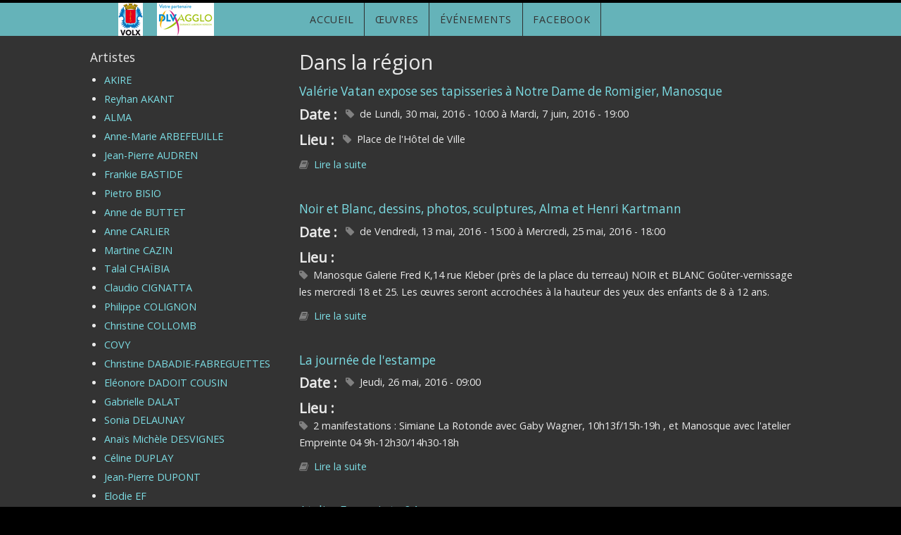

--- FILE ---
content_type: text/html; charset=utf-8
request_url: http://www.lartenpartage.com/dans-la-region?page=13
body_size: 7230
content:
<!DOCTYPE html>
<html>
<head>
  <meta charset="utf-8" />
<meta name="Generator" content="Drupal 7 (http://drupal.org)" />
<meta name="viewport" content="width=device-width, initial-scale=1, maximum-scale=1, user-scalable=no" />
<link rel="shortcut icon" href="http://www.lartenpartage.com/misc/favicon.ico" type="image/vnd.microsoft.icon" />
    <meta name="MobileOptimized" content="width">
    <meta name="HandheldFriendly" content="true">
    <meta name="apple-mobile-web-app-capable" content="yes">
    <meta http-equiv="cleartype" content="on">
    <meta http-equiv="X-UA-Compatible" content="IE=edge, chrome=1">
    <title>Dans la région | L’Art en Partage</title>
  <link rel="stylesheet" href="http://www.lartenpartage.com/sites/default/files/css/css_rEI_5cK_B9hB4So2yZUtr5weuEV3heuAllCDE6XsIkI.css" media="all" />
<link rel="stylesheet" href="http://www.lartenpartage.com/sites/default/files/css/css_RouOZ1zLFSB0HZ3k4Fq6sfAmaDXq5Zzx919X88w3OxY.css" media="all" />
<link rel="stylesheet" href="http://www.lartenpartage.com/sites/default/files/css/css_jxAiojkpaxK7NVeJUUcn8wQR_CyKgFyX9ozbBH_mma0.css" media="all" />
<link rel="stylesheet" href="//cdnjs.cloudflare.com/ajax/libs/font-awesome/4.3.0/css/font-awesome.min.css" media="all" />
<link rel="stylesheet" href="//fonts.googleapis.com/css?family=EB+Garamond|IM+Fell+Double+Pica|Open+Sans|Montserrat" media="all" />
<link rel="stylesheet" href="//fonts.googleapis.com/css?family=Dancing+Script:700" media="all" />
<link rel="stylesheet" href="http://www.lartenpartage.com/sites/default/files/css/css_pz5GGSx86A-FS8YPaGbiFHwb4tMuYHw2_J1uDxVnNeg.css" media="all" />
  <script src="http://www.lartenpartage.com/sites/default/files/js/js_Pt6OpwTd6jcHLRIjrE-eSPLWMxWDkcyYrPTIrXDSON0.js"></script>
<script src="http://www.lartenpartage.com/sites/default/files/js/js_EbuK5LfGVchtL8ywTN5zZtim0suLnY4MdAsqVbwX7dE.js"></script>
<script src="http://www.lartenpartage.com/sites/default/files/js/js_iGXLBe1tbcU88QTjOsowVfEmdGLhvKv9WmSClk1TO_w.js"></script>
<script>
jQuery.extend(Drupal.settings, {"basePath":"\/","pathPrefix":"","setHasJsCookie":0,"ajaxPageState":{"theme":"artota","theme_token":"l08VJQXiDXfDAkEhqZ5SSy5aACIXD5lf4vV6JXS9VM8","js":{"sites\/all\/modules\/jquery_update\/replace\/jquery\/1.12\/jquery.min.js":1,"misc\/jquery-extend-3.4.0.js":1,"misc\/jquery-html-prefilter-3.5.0-backport.js":1,"misc\/jquery.once.js":1,"misc\/drupal.js":1,"sites\/all\/modules\/jquery_update\/js\/jquery_browser.js":1,"public:\/\/languages\/fr_QoixDnl2fOp0Pm1EdG-suRSz2HRrWkqUTdz1Azp8B0w.js":1,"sites\/all\/themes\/gratis\/js-source\/site.js":1},"css":{"modules\/system\/system.base.css":1,"modules\/system\/system.menus.css":1,"modules\/system\/system.messages.css":1,"modules\/system\/system.theme.css":1,"sites\/all\/modules\/calendar\/css\/calendar_multiday.css":1,"modules\/field\/theme\/field.css":1,"modules\/node\/node.css":1,"modules\/search\/search.css":1,"modules\/user\/user.css":1,"sites\/all\/modules\/views\/css\/views.css":1,"sites\/all\/modules\/ctools\/css\/ctools.css":1,"sites\/all\/modules\/date\/date_api\/date.css":1,"\/\/cdnjs.cloudflare.com\/ajax\/libs\/font-awesome\/4.3.0\/css\/font-awesome.min.css":1,"\/\/fonts.googleapis.com\/css?family=EB+Garamond|IM+Fell+Double+Pica|Open+Sans|Montserrat":1,"\/\/fonts.googleapis.com\/css?family=Dancing+Script:700":1,"sites\/all\/themes\/gratis\/css\/normalize.css":1,"sites\/all\/themes\/gratis\/css\/color-palettes.css":1,"sites\/all\/themes\/gratis\/css\/core.css":1,"sites\/all\/themes\/gratis\/css\/styles.css":1,"sites\/all\/themes\/gratis\/system.theme.css":1,"sites\/all\/themes\/gratis\/system.menus.css":1,"sites\/all\/themes\/artota\/css\/artota.css":1}}});
</script>
    <!--[if lt IE 9]>
  <script src="//html5shiv.googlecode.com/svn/trunk/html5.js"></script>
    <![endif]-->
</head>
<body class="html not-front not-logged-in one-sidebar sidebar-first page-dans-la-region preface-one postscript-one footer-one site-name-hidden site-slogan-hidden site-slogan-not-empty color-palette-caribe heading-typeface-opensans body-typeface-opensans not-node themebg-dark default-layout bg_pattern_01 no_tint">
<div id="skip-link">
    <a href="#main-content" class="element-invisible element-focusable">Aller au contenu principal</a>
</div>

  <div class="l-page-wrapper">
    <div class="l-page">

      <!-- top links-->
            <!-- //top links-->

      <!-- header -->
      <div id="header-bar" class="l-header-wrapper" role="banner">
        <header class="l-header l-setwidth" >

          
          
        </header>
      </div><!-- // l-header -wrapper-->

      <div id="menu-wrapper" class="l-menu-wrapper main-menu" role="navigation">
        <div class="l-setwidth" >

                      <a id="off-canvas-left-show" href="#off-canvas" class="l-off-canvas-show l-off-canvas-show--left">Show Navigation</a>
            <div id="off-canvas-left" class="l-off-canvas l-off-canvas--left">
              <a id="off-canvas-left-hide" href="#" class="l-off-canvas-hide l-off-canvas-hide--left">Hide Navigation</a>

              <div class="main-menu-wrapper">

                <ul class="menu primary"><li class="first leaf menu-243 accueil level-1"><a href="/" class="alink menu-243 accueil">Accueil</a></li>
<li class="leaf menu-366 uvres level-1"><a href="/oeuvres" class="alink menu-366 uvres">Œuvres</a></li>
<li class="leaf menu-441 vnements level-1"><a href="/evenements" class="alink menu-441 vnements">Événements</a></li>
<li class="last leaf menu-1154 facebook level-1"><a href="https://www.facebook.com/profile.php?id=100013267862734" title="Facebook" class="alink menu-1154 facebook">Facebook</a></li>
</ul>              </div>
            </div><!-- // off-canvas-left -->
                    <!-- //main menu -->

          <!-- for third party menu systems or modules-->
          
        </div>
      </div>

<div class="l-content-wrap">

  
      
      <!-- preface -->
      
      <div class="main" >
        <div class="l-main l-setwidth" role="main" >

          <div class="l-content">
            <a id="main-content"></a>
                                      <h1>Dans la région</h1>
                                                                                    


  <div class="region region-content">
    <div id="block-system-main" class="block block-system">

      
  <div class="view view-evenements view-id-evenements view-display-id-page_1 view-dom-id-fb4d202def133be2c8558acba5fba0cf">
        
  
  
      <div class="view-content">
        <div class="views-row views-row-1 views-row-odd views-row-first">
    
  <article id="node-257" class="node node--evenement node-teaser node--teaser node--evenement--teaser clearfix"
     about="/node/257" typeof="sioc:Item foaf:Document" role="article">
      <header>
                    <h2 class="node-title"><a href="/node/257" rel="bookmark">Valérie Vatan expose ses tapisseries à Notre Dame de Romigier, Manosque</a></h2>
            <span property="dc:title" content="Valérie Vatan expose ses tapisseries à Notre Dame de Romigier, Manosque" class="rdf-meta element-hidden"></span>    </header>
  
  
  <div class="node-content">
    <span class="vocabulary field field-name-field-date field-type-date field-label-inline clearfix"><h2 class="field-label">Date&nbsp;:&nbsp;</h2><ul class="vocabulary-list"><li class="vocabulary-links field-item even">de <span class="date-display-start" property="dc:date" datatype="xsd:dateTime" content="2016-05-30T10:00:00+02:00">Lundi, 30 mai, 2016 - 10:00</span> à <span class="date-display-end" property="dc:date" datatype="xsd:dateTime" content="2016-06-07T19:00:00+02:00">Mardi, 7 juin, 2016 - 19:00</span></li></ul></span><span class="vocabulary field field-name-field-lieu field-type-text-long field-label-inline clearfix"><h2 class="field-label">Lieu&nbsp;:&nbsp;</h2><ul class="vocabulary-list"><li class="vocabulary-links field-item even">Place de l&#039;Hôtel de Ville</li></ul></span>  </div>

  <ul class="links inline node-links"><li class="node-readmore first last"><a href="/node/257" rel="tag" title="Valérie Vatan expose ses tapisseries à Notre Dame de Romigier, Manosque">Lire la suite<span class="element-invisible"> de Valérie Vatan expose ses tapisseries à Notre Dame de Romigier, Manosque</span></a></li>
</ul>  </article>
  </div>
  <div class="views-row views-row-2 views-row-even">
    
  <article id="node-255" class="node node--evenement node-teaser node--teaser node--evenement--teaser clearfix"
     about="/node/255" typeof="sioc:Item foaf:Document" role="article">
      <header>
                    <h2 class="node-title"><a href="/node/255" rel="bookmark"> Noir et Blanc, dessins, photos, sculptures, Alma et Henri Kartmann</a></h2>
            <span property="dc:title" content=" Noir et Blanc, dessins, photos, sculptures, Alma et Henri Kartmann" class="rdf-meta element-hidden"></span>    </header>
  
  
  <div class="node-content">
    <span class="vocabulary field field-name-field-date field-type-date field-label-inline clearfix"><h2 class="field-label">Date&nbsp;:&nbsp;</h2><ul class="vocabulary-list"><li class="vocabulary-links field-item even">de <span class="date-display-start" property="dc:date" datatype="xsd:dateTime" content="2016-05-13T15:00:00+02:00">Vendredi, 13 mai, 2016 - 15:00</span> à <span class="date-display-end" property="dc:date" datatype="xsd:dateTime" content="2016-05-25T18:00:00+02:00">Mercredi, 25 mai, 2016 - 18:00</span></li></ul></span><span class="vocabulary field field-name-field-lieu field-type-text-long field-label-inline clearfix"><h2 class="field-label">Lieu&nbsp;:&nbsp;</h2><ul class="vocabulary-list"><li class="vocabulary-links field-item even">Manosque Galerie Fred K,14 rue Kleber (près de la place du terreau)
NOIR et BLANC
Goûter-vernissage les mercredi 18 et 25. 
Les œuvres seront accrochées  à la hauteur des yeux 
des enfants de 8 à 12 ans. </li></ul></span>  </div>

  <ul class="links inline node-links"><li class="node-readmore first last"><a href="/node/255" rel="tag" title=" Noir et Blanc, dessins, photos, sculptures, Alma et Henri Kartmann">Lire la suite<span class="element-invisible"> de  Noir et Blanc, dessins, photos, sculptures, Alma et Henri Kartmann</span></a></li>
</ul>  </article>
  </div>
  <div class="views-row views-row-3 views-row-odd">
    
  <article id="node-254" class="node node--evenement node-teaser node--teaser node--evenement--teaser clearfix"
     about="/node/254" typeof="sioc:Item foaf:Document" role="article">
      <header>
                    <h2 class="node-title"><a href="/node/254" rel="bookmark">La journée de l&#039;estampe</a></h2>
            <span property="dc:title" content="La journée de l&#039;estampe" class="rdf-meta element-hidden"></span>    </header>
  
  
  <div class="node-content">
    <span class="vocabulary field field-name-field-date field-type-date field-label-inline clearfix"><h2 class="field-label">Date&nbsp;:&nbsp;</h2><ul class="vocabulary-list"><li class="vocabulary-links field-item even"><span  property="dc:date" datatype="xsd:dateTime" content="2016-05-26T09:00:00+02:00" class="date-display-single">Jeudi, 26 mai, 2016 - 09:00</span></li></ul></span><span class="vocabulary field field-name-field-lieu field-type-text-long field-label-inline clearfix"><h2 class="field-label">Lieu&nbsp;:&nbsp;</h2><ul class="vocabulary-list"><li class="vocabulary-links field-item even">2 manifestations : Simiane La Rotonde avec Gaby Wagner, 10h13f/15h-19h , et Manosque avec l&#039;atelier Empreinte 04 9h-12h30/14h30-18h</li></ul></span>  </div>

  <ul class="links inline node-links"><li class="node-readmore first last"><a href="/node/254" rel="tag" title="La journée de l&#039;estampe">Lire la suite<span class="element-invisible"> de La journée de l&#039;estampe</span></a></li>
</ul>  </article>
  </div>
  <div class="views-row views-row-4 views-row-even">
    
  <article id="node-253" class="node node--evenement node-teaser node--teaser node--evenement--teaser clearfix"
     about="/node/253" typeof="sioc:Item foaf:Document" role="article">
      <header>
                    <h2 class="node-title"><a href="/node/253" rel="bookmark">Atelier Empreinte 04</a></h2>
            <span property="dc:title" content="Atelier Empreinte 04" class="rdf-meta element-hidden"></span>    </header>
  
  
  <div class="node-content">
    <span class="vocabulary field field-name-field-date field-type-date field-label-inline clearfix"><h2 class="field-label">Date&nbsp;:&nbsp;</h2><ul class="vocabulary-list"><li class="vocabulary-links field-item even">de <span class="date-display-start" property="dc:date" datatype="xsd:dateTime" content="2016-05-23T09:00:00+02:00">Lundi, 23 mai, 2016 - 09:00</span> à <span class="date-display-end" property="dc:date" datatype="xsd:dateTime" content="2016-05-28T18:00:00+02:00">Samedi, 28 mai, 2016 - 18:00</span></li></ul></span><span class="vocabulary field field-name-field-lieu field-type-text-long field-label-inline clearfix"><h2 class="field-label">Lieu&nbsp;:&nbsp;</h2><ul class="vocabulary-list"><li class="vocabulary-links field-item even">Manosque :
L&#039;Atelier Empreinte04 vous présentera sa nouvelle exposition, Ulysse, du 23 au 28 mai Place de l&#039;Hôtel de ville, salle Vie@Manosque à côté du portail de ND de Romigier .
Le 26, jour de la Fête de l&#039;Estampe, nous ferons sur la place une démonstration de tirages géants à la main .....</li></ul></span>  </div>

  <ul class="links inline node-links"><li class="node-readmore first last"><a href="/node/253" rel="tag" title="Atelier Empreinte 04">Lire la suite<span class="element-invisible"> de Atelier Empreinte 04</span></a></li>
</ul>  </article>
  </div>
  <div class="views-row views-row-5 views-row-odd">
    
  <article id="node-252" class="node node--evenement node-teaser node--teaser node--evenement--teaser clearfix"
     about="/node/252" typeof="sioc:Item foaf:Document" role="article">
      <header>
                    <h2 class="node-title"><a href="/node/252" rel="bookmark">Marina haccoun-Levikoff ouvre son atelier</a></h2>
            <span property="dc:title" content="Marina haccoun-Levikoff ouvre son atelier" class="rdf-meta element-hidden"></span>    </header>
  
  
  <div class="node-content">
    <span class="vocabulary field field-name-field-date field-type-date field-label-inline clearfix"><h2 class="field-label">Date&nbsp;:&nbsp;</h2><ul class="vocabulary-list"><li class="vocabulary-links field-item even">de <span class="date-display-start" property="dc:date" datatype="xsd:dateTime" content="2016-05-28T10:00:00+02:00">Samedi, 28 mai, 2016 - 10:00</span> à <span class="date-display-end" property="dc:date" datatype="xsd:dateTime" content="2016-05-30T20:00:00+02:00">Lundi, 30 mai, 2016 - 20:00</span></li></ul></span><span class="vocabulary field field-name-field-lieu field-type-text-long field-label-inline clearfix"><h2 class="field-label">Lieu&nbsp;:&nbsp;</h2><ul class="vocabulary-list"><li class="vocabulary-links field-item even">Manosque,pour arriver :
A partir de la Place Caire prendre la direction du camping
Après l&#039;entrée du camping continuer tout droit pendant 200m et tourner à gauche
Prendre l&#039;allée des Pins et suivre la route qui monte
En haut vous êtes en face du 1 rue Honoré Daumier</li></ul></span>  </div>

  <ul class="links inline node-links"><li class="node-readmore first last"><a href="/node/252" rel="tag" title="Marina haccoun-Levikoff ouvre son atelier">Lire la suite<span class="element-invisible"> de Marina haccoun-Levikoff ouvre son atelier</span></a></li>
</ul>  </article>
  </div>
  <div class="views-row views-row-6 views-row-even">
    
  <article id="node-251" class="node node--evenement node-teaser node--teaser node--evenement--teaser clearfix"
     about="/node/251" typeof="sioc:Item foaf:Document" role="article">
      <header>
                    <h2 class="node-title"><a href="/node/251" rel="bookmark">Elisabeth Salmon invitée à l&#039;art de mai à La Rotonde,</a></h2>
            <span property="dc:title" content="Elisabeth Salmon invitée à l&#039;art de mai à La Rotonde," class="rdf-meta element-hidden"></span>    </header>
  
  
  <div class="node-content">
    <span class="vocabulary field field-name-field-date field-type-date field-label-inline clearfix"><h2 class="field-label">Date&nbsp;:&nbsp;</h2><ul class="vocabulary-list"><li class="vocabulary-links field-item even"><span  property="dc:date" datatype="xsd:dateTime" content="2016-04-30T19:00:00+02:00" class="date-display-single">Samedi, 30 avril, 2016 - 19:00</span></li></ul></span><span class="vocabulary field field-name-field-lieu field-type-text-long field-label-inline clearfix"><h2 class="field-label">Lieu&nbsp;:&nbsp;</h2><ul class="vocabulary-list"><li class="vocabulary-links field-item even"> vernissage dans la Rotonde
</li></ul></span>  </div>

  <ul class="links inline node-links"><li class="node-readmore first last"><a href="/node/251" rel="tag" title="Elisabeth Salmon invitée à l&#039;art de mai à La Rotonde,">Lire la suite<span class="element-invisible"> de Elisabeth Salmon invitée à l&#039;art de mai à La Rotonde,</span></a></li>
</ul>  </article>
  </div>
  <div class="views-row views-row-7 views-row-odd">
    
  <article id="node-250" class="node node--evenement node-teaser node--teaser node--evenement--teaser clearfix"
     about="/node/250" typeof="sioc:Item foaf:Document" role="article">
      <header>
                    <h2 class="node-title"><a href="/node/250" rel="bookmark">Marina Haccoun-Levikoff</a></h2>
            <span property="dc:title" content="Marina Haccoun-Levikoff" class="rdf-meta element-hidden"></span>    </header>
  
  
  <div class="node-content">
    <span class="vocabulary field field-name-field-date field-type-date field-label-inline clearfix"><h2 class="field-label">Date&nbsp;:&nbsp;</h2><ul class="vocabulary-list"><li class="vocabulary-links field-item even">de <span class="date-display-start" property="dc:date" datatype="xsd:dateTime" content="2016-05-02T10:00:00+02:00">Lundi, 2 mai, 2016 - 10:00</span> à <span class="date-display-end" property="dc:date" datatype="xsd:dateTime" content="2016-05-14T18:00:00+02:00">Samedi, 14 mai, 2016 - 18:00</span></li></ul></span><span class="vocabulary field field-name-field-lieu field-type-text-long field-label-inline clearfix"><h2 class="field-label">Lieu&nbsp;:&nbsp;</h2><ul class="vocabulary-list"><li class="vocabulary-links field-item even">Forcalquier, office de Tourisme, aux heures d&#039;ouverture.
Finissage le vendredi 13 mai à partir de 18h</li></ul></span>  </div>

  <ul class="links inline node-links"><li class="node-readmore first last"><a href="/node/250" rel="tag" title="Marina Haccoun-Levikoff">Lire la suite<span class="element-invisible"> de Marina Haccoun-Levikoff</span></a></li>
</ul>  </article>
  </div>
  <div class="views-row views-row-8 views-row-even">
    
  <article id="node-249" class="node node--evenement node-teaser node--teaser node--evenement--teaser clearfix"
     about="/node/249" typeof="sioc:Item foaf:Document" role="article">
      <header>
                    <h2 class="node-title"><a href="/node/249" rel="bookmark">Christine Collomb- Art&#039;hur et Compagnie, photos</a></h2>
            <span property="dc:title" content="Christine Collomb- Art&#039;hur et Compagnie, photos" class="rdf-meta element-hidden"></span>    </header>
  
  
  <div class="node-content">
    <span class="vocabulary field field-name-field-date field-type-date field-label-inline clearfix"><h2 class="field-label">Date&nbsp;:&nbsp;</h2><ul class="vocabulary-list"><li class="vocabulary-links field-item even">de <span class="date-display-start" property="dc:date" datatype="xsd:dateTime" content="2016-05-07T10:00:00+02:00">Samedi, 7 mai, 2016 - 10:00</span> à <span class="date-display-end" property="dc:date" datatype="xsd:dateTime" content="2016-05-14T18:00:00+02:00">Samedi, 14 mai, 2016 - 18:00</span></li></ul></span>  </div>

  <ul class="links inline node-links"><li class="node-readmore first last"><a href="/node/249" rel="tag" title="Christine Collomb- Art&#039;hur et Compagnie, photos">Lire la suite<span class="element-invisible"> de Christine Collomb- Art&#039;hur et Compagnie, photos</span></a></li>
</ul>  </article>
  </div>
  <div class="views-row views-row-9 views-row-odd">
    
  <article id="node-246" class="node node--evenement node-teaser node--teaser node--evenement--teaser clearfix"
     about="/node/246" typeof="sioc:Item foaf:Document" role="article">
      <header>
                    <h2 class="node-title"><a href="/node/246" rel="bookmark">La maison de Brian</a></h2>
            <span property="dc:title" content="La maison de Brian" class="rdf-meta element-hidden"></span>    </header>
  
  
  <div class="node-content">
    <span class="vocabulary field field-name-field-date field-type-date field-label-inline clearfix"><h2 class="field-label">Date&nbsp;:&nbsp;</h2><ul class="vocabulary-list"><li class="vocabulary-links field-item even">de <span class="date-display-start" property="dc:date" datatype="xsd:dateTime" content="2016-04-30T18:00:00+02:00">Samedi, 30 avril, 2016 - 18:00</span> à <span class="date-display-end" property="dc:date" datatype="xsd:dateTime" content="2016-05-26T19:00:00+02:00">Jeudi, 26 mai, 2016 - 19:00</span></li></ul></span><span class="vocabulary field field-name-field-lieu field-type-text-long field-label-inline clearfix"><h2 class="field-label">Lieu&nbsp;:&nbsp;</h2><ul class="vocabulary-list"><li class="vocabulary-links field-item even">acccueillis par </li></ul></span><span class="vocabulary field field-name-field-evenement field-type-link-field field-label-inline clearfix"><h2 class="field-label">Lien Événement&nbsp;:&nbsp;</h2><ul class="vocabulary-list"><li class="vocabulary-links field-item even"><a href="http://www.lamaisondebrian.fr/pages/calendrier.html">Le 26 mai,  journée nationale de l’estampe, Gabi Wagner  présentera son travail de 10 à 13h et de 15h à 19h. </a></li></ul></span>  </div>

  <ul class="links inline node-links"><li class="node-readmore first last"><a href="/node/246" rel="tag" title="La maison de Brian">Lire la suite<span class="element-invisible"> de La maison de Brian</span></a></li>
</ul>  </article>
  </div>
  <div class="views-row views-row-10 views-row-even views-row-last">
    
  <article id="node-242" class="node node--evenement node-teaser node--teaser node--evenement--teaser clearfix"
     about="/node/242" typeof="sioc:Item foaf:Document" role="article">
      <header>
                    <h2 class="node-title"><a href="/node/242" rel="bookmark">Lecture-Exposition Isabelle Verneuil, Marina haccoun-Levikoff, Léa Sham&#039;s</a></h2>
            <span property="dc:title" content="Lecture-Exposition Isabelle Verneuil, Marina haccoun-Levikoff, Léa Sham&#039;s" class="rdf-meta element-hidden"></span>    </header>
  
  
  <div class="node-content">
    <span class="vocabulary field field-name-field-date field-type-date field-label-inline clearfix"><h2 class="field-label">Date&nbsp;:&nbsp;</h2><ul class="vocabulary-list"><li class="vocabulary-links field-item even">de <span class="date-display-start" property="dc:date" datatype="xsd:dateTime" content="2016-04-18T15:00:00+02:00">Lundi, 18 avril, 2016 - 15:00</span> à <span class="date-display-end" property="dc:date" datatype="xsd:dateTime" content="2016-04-23T19:00:00+02:00">Samedi, 23 avril, 2016 - 19:00</span></li></ul></span><span class="vocabulary field field-name-field-lieu field-type-text-long field-label-inline clearfix"><h2 class="field-label">Lieu&nbsp;:&nbsp;</h2><ul class="vocabulary-list"><li class="vocabulary-links field-item even"> Galerie FRED K,14 rue Kleber à Manosque, près du parking du Terreau, de15 à 19h</li></ul></span><span class="vocabulary field field-name-field-evenement field-type-link-field field-label-inline clearfix"><h2 class="field-label">Lien Événement&nbsp;:&nbsp;</h2><ul class="vocabulary-list"><li class="vocabulary-links field-item even"><a href="http://www.frequencemistral.com/Exposition-multi-facettes-a-la-galerie-Fred-K_a2934.html">Présentation et lecture le jeudi 21 avril à 19h30 ; émission Fréquence Mistral</a></li></ul></span>  </div>

  <ul class="links inline node-links"><li class="node-readmore first last"><a href="/node/242" rel="tag" title="Lecture-Exposition Isabelle Verneuil, Marina haccoun-Levikoff, Léa Sham&#039;s">Lire la suite<span class="element-invisible"> de Lecture-Exposition Isabelle Verneuil, Marina haccoun-Levikoff, Léa Sham&#039;s</span></a></li>
</ul>  </article>
  </div>
    </div>
  
      <h2 class="element-invisible">Pages</h2><div class="item-list item-list-pager"><ul class="pager"><li class="pager-first even first"><a title="Aller à la première page" href="/dans-la-region">« premier</a></li><li class="pager-previous odd"><a title="Aller à la page précédente" href="/dans-la-region?page=12">‹ précédent</a></li><li class="pager-ellipsis even">…</li><li class="pager-item odd"><a title="Aller à la page 9" href="/dans-la-region?page=8">9</a></li><li class="pager-item even"><a title="Aller à la page 10" href="/dans-la-region?page=9">10</a></li><li class="pager-item odd"><a title="Aller à la page 11" href="/dans-la-region?page=10">11</a></li><li class="pager-item even"><a title="Aller à la page 12" href="/dans-la-region?page=11">12</a></li><li class="pager-item odd"><a title="Aller à la page 13" href="/dans-la-region?page=12">13</a></li><li class="pager-current even">14</li><li class="pager-item odd"><a title="Aller à la page 15" href="/dans-la-region?page=14">15</a></li><li class="pager-item even"><a title="Aller à la page 16" href="/dans-la-region?page=15">16</a></li><li class="pager-item odd"><a title="Aller à la page 17" href="/dans-la-region?page=16">17</a></li><li class="pager-next even"><a title="Aller à la page suivante" href="/dans-la-region?page=14">suivant ›</a></li><li class="pager-last odd last"><a title="Aller à la dernière page" href="/dans-la-region?page=16">dernier »</a></li></ul></div>  
  
  
  
  
</div>
</div>
  </div>
                      </div>

          
  <aside class="region region-sidebar-first column l-region l-sidebar col">
    <div id="block-views-artistes-block" class="block block-views">

        <h2>Artistes</h2>
    
  <div class="view view-artistes view-id-artistes view-display-id-block view-dom-id-b7abb765c93503658cba47e1e6e76586">
        
  
  
      <div class="view-content">
      <div class="item-list">    <ul>          <li class="views-row views-row-1 views-row-odd views-row-first">  
  <div class="views-field views-field-name">        <span class="field-content"><a href="/taxonomy/term/75">AKIRE</a></span>  </div></li>
          <li class="views-row views-row-2 views-row-even">  
  <div class="views-field views-field-name">        <span class="field-content"><a href="/reyhan-akant">Reyhan AKANT</a></span>  </div></li>
          <li class="views-row views-row-3 views-row-odd">  
  <div class="views-field views-field-name">        <span class="field-content"><a href="/alma">ALMA</a></span>  </div></li>
          <li class="views-row views-row-4 views-row-even">  
  <div class="views-field views-field-name">        <span class="field-content"><a href="/taxonomy/term/280">Anne-Marie ARBEFEUILLE</a></span>  </div></li>
          <li class="views-row views-row-5 views-row-odd">  
  <div class="views-field views-field-name">        <span class="field-content"><a href="/jean-pierre-audren">Jean-Pierre AUDREN</a></span>  </div></li>
          <li class="views-row views-row-6 views-row-even">  
  <div class="views-field views-field-name">        <span class="field-content"><a href="/taxonomy/term/241">Frankie BASTIDE</a></span>  </div></li>
          <li class="views-row views-row-7 views-row-odd">  
  <div class="views-field views-field-name">        <span class="field-content"><a href="/taxonomy/term/276">Pietro BISIO</a></span>  </div></li>
          <li class="views-row views-row-8 views-row-even">  
  <div class="views-field views-field-name">        <span class="field-content"><a href="/taxonomy/term/292">Anne de BUTTET</a></span>  </div></li>
          <li class="views-row views-row-9 views-row-odd">  
  <div class="views-field views-field-name">        <span class="field-content"><a href="/taxonomy/term/58">Anne CARLIER</a></span>  </div></li>
          <li class="views-row views-row-10 views-row-even">  
  <div class="views-field views-field-name">        <span class="field-content"><a href="/martine-cazin">Martine CAZIN</a></span>  </div></li>
          <li class="views-row views-row-11 views-row-odd">  
  <div class="views-field views-field-name">        <span class="field-content"><a href="/taxonomy/term/190">Talal CHAÏBIA</a></span>  </div></li>
          <li class="views-row views-row-12 views-row-even">  
  <div class="views-field views-field-name">        <span class="field-content"><a href="/taxonomy/term/274">Claudio CIGNATTA</a></span>  </div></li>
          <li class="views-row views-row-13 views-row-odd">  
  <div class="views-field views-field-name">        <span class="field-content"><a href="/taxonomy/term/233">Philippe COLIGNON</a></span>  </div></li>
          <li class="views-row views-row-14 views-row-even">  
  <div class="views-field views-field-name">        <span class="field-content"><a href="/christine-collomb">Christine COLLOMB</a></span>  </div></li>
          <li class="views-row views-row-15 views-row-odd">  
  <div class="views-field views-field-name">        <span class="field-content"><a href="/christian-covy">COVY</a></span>  </div></li>
          <li class="views-row views-row-16 views-row-even">  
  <div class="views-field views-field-name">        <span class="field-content"><a href="/taxonomy/term/192">Christine DABADIE-FABREGUETTES</a></span>  </div></li>
          <li class="views-row views-row-17 views-row-odd">  
  <div class="views-field views-field-name">        <span class="field-content"><a href="/taxonomy/term/273">Eléonore DADOIT COUSIN</a></span>  </div></li>
          <li class="views-row views-row-18 views-row-even">  
  <div class="views-field views-field-name">        <span class="field-content"><a href="/gabrielle-dalat">Gabrielle DALAT</a></span>  </div></li>
          <li class="views-row views-row-19 views-row-odd">  
  <div class="views-field views-field-name">        <span class="field-content"><a href="/taxonomy/term/304">Sonia DELAUNAY</a></span>  </div></li>
          <li class="views-row views-row-20 views-row-even">  
  <div class="views-field views-field-name">        <span class="field-content"><a href="/taxonomy/term/294">Anaïs Michèle DESVIGNES</a></span>  </div></li>
          <li class="views-row views-row-21 views-row-odd">  
  <div class="views-field views-field-name">        <span class="field-content"><a href="/taxonomy/term/300">Céline DUPLAY</a></span>  </div></li>
          <li class="views-row views-row-22 views-row-even">  
  <div class="views-field views-field-name">        <span class="field-content"><a href="/taxonomy/term/96">Jean-Pierre DUPONT</a></span>  </div></li>
          <li class="views-row views-row-23 views-row-odd">  
  <div class="views-field views-field-name">        <span class="field-content"><a href="/taxonomy/term/97">Elodie EF</a></span>  </div></li>
          <li class="views-row views-row-24 views-row-even">  
  <div class="views-field views-field-name">        <span class="field-content"><a href="/taxonomy/term/213">Isabelle FERAUD</a></span>  </div></li>
          <li class="views-row views-row-25 views-row-odd">  
  <div class="views-field views-field-name">        <span class="field-content"><a href="/taxonomy/term/251">Cristina FERRANDEZ</a></span>  </div></li>
          <li class="views-row views-row-26 views-row-even">  
  <div class="views-field views-field-name">        <span class="field-content"><a href="/thierry-fleuret">Thierry FLEURET</a></span>  </div></li>
          <li class="views-row views-row-27 views-row-odd">  
  <div class="views-field views-field-name">        <span class="field-content"><a href="/sylvie-fournier">Sylvie FOURNIER (SOLSYFOU)</a></span>  </div></li>
          <li class="views-row views-row-28 views-row-even">  
  <div class="views-field views-field-name">        <span class="field-content"><a href="/louis-jean-gal">Louis-Jean GAL</a></span>  </div></li>
          <li class="views-row views-row-29 views-row-odd">  
  <div class="views-field views-field-name">        <span class="field-content"><a href="/taxonomy/term/275">GERICO</a></span>  </div></li>
          <li class="views-row views-row-30 views-row-even">  
  <div class="views-field views-field-name">        <span class="field-content"><a href="/ghast">GHAST</a></span>  </div></li>
          <li class="views-row views-row-31 views-row-odd">  
  <div class="views-field views-field-name">        <span class="field-content"><a href="/taxonomy/term/69">Susanna GIESE</a></span>  </div></li>
          <li class="views-row views-row-32 views-row-even">  
  <div class="views-field views-field-name">        <span class="field-content"><a href="/taxonomy/term/284">Gaspard de GOUGES</a></span>  </div></li>
          <li class="views-row views-row-33 views-row-odd">  
  <div class="views-field views-field-name">        <span class="field-content"><a href="/taxonomy/term/263">Anne GUERRANT</a></span>  </div></li>
          <li class="views-row views-row-34 views-row-even">  
  <div class="views-field views-field-name">        <span class="field-content"><a href="/taxonomy/term/288">GYJHO</a></span>  </div></li>
          <li class="views-row views-row-35 views-row-odd">  
  <div class="views-field views-field-name">        <span class="field-content"><a href="/marina-haccoun-levikoff">Marina HACCOUN-LEVIKOFF</a></span>  </div></li>
          <li class="views-row views-row-36 views-row-even">  
  <div class="views-field views-field-name">        <span class="field-content"><a href="/jean-pierre-hamer">Jean-Pierre HAMER</a></span>  </div></li>
          <li class="views-row views-row-37 views-row-odd">  
  <div class="views-field views-field-name">        <span class="field-content"><a href="/taxonomy/term/269">Manu HOHWALD</a></span>  </div></li>
          <li class="views-row views-row-38 views-row-even">  
  <div class="views-field views-field-name">        <span class="field-content"><a href="/irina-irimescu">Irina IRIMESCU</a></span>  </div></li>
          <li class="views-row views-row-39 views-row-odd">  
  <div class="views-field views-field-name">        <span class="field-content"><a href="/henri-kartmann">Henri KARTMANN</a></span>  </div></li>
          <li class="views-row views-row-40 views-row-even">  
  <div class="views-field views-field-name">        <span class="field-content"><a href="/erik-kinds">Erik KINDS</a></span>  </div></li>
          <li class="views-row views-row-41 views-row-odd">  
  <div class="views-field views-field-name">        <span class="field-content"><a href="/bernard-koest">Bernard KOEST</a></span>  </div></li>
          <li class="views-row views-row-42 views-row-even">  
  <div class="views-field views-field-name">        <span class="field-content"><a href="/taxonomy/term/296">Stéphane KOSSMANN</a></span>  </div></li>
          <li class="views-row views-row-43 views-row-odd">  
  <div class="views-field views-field-name">        <span class="field-content"><a href="/taxonomy/term/302">Daniel LACOMME</a></span>  </div></li>
          <li class="views-row views-row-44 views-row-even">  
  <div class="views-field views-field-name">        <span class="field-content"><a href="/taxonomy/term/231">Alain LE METAYER</a></span>  </div></li>
          <li class="views-row views-row-45 views-row-odd">  
  <div class="views-field views-field-name">        <span class="field-content"><a href="/martine-letoublon">Martine LETOUBLON</a></span>  </div></li>
          <li class="views-row views-row-46 views-row-even">  
  <div class="views-field views-field-name">        <span class="field-content"><a href="/taxonomy/term/59">Myriam LIBRACH</a></span>  </div></li>
          <li class="views-row views-row-47 views-row-odd">  
  <div class="views-field views-field-name">        <span class="field-content"><a href="/taxonomy/term/148">Danièle LIETHOUDT</a></span>  </div></li>
          <li class="views-row views-row-48 views-row-even">  
  <div class="views-field views-field-name">        <span class="field-content"><a href="/taxonomy/term/89">Ena LINDENBAUR</a></span>  </div></li>
          <li class="views-row views-row-49 views-row-odd">  
  <div class="views-field views-field-name">        <span class="field-content"><a href="/taxonomy/term/267">Donato LIOCE</a></span>  </div></li>
          <li class="views-row views-row-50 views-row-even">  
  <div class="views-field views-field-name">        <span class="field-content"><a href="/lomele">LOLMÈDE</a></span>  </div></li>
          <li class="views-row views-row-51 views-row-odd">  
  <div class="views-field views-field-name">        <span class="field-content"><a href="/taxonomy/term/303">MARCOLEPTIQUE</a></span>  </div></li>
          <li class="views-row views-row-52 views-row-even">  
  <div class="views-field views-field-name">        <span class="field-content"><a href="/jean-pierre-marimot">Jean-Pierre MARIMOT</a></span>  </div></li>
          <li class="views-row views-row-53 views-row-odd">  
  <div class="views-field views-field-name">        <span class="field-content"><a href="/georges-martinez">Georges MARTINEZ</a></span>  </div></li>
          <li class="views-row views-row-54 views-row-even">  
  <div class="views-field views-field-name">        <span class="field-content"><a href="/charles-marty">Charles MARTY</a></span>  </div></li>
          <li class="views-row views-row-55 views-row-odd">  
  <div class="views-field views-field-name">        <span class="field-content"><a href="/taxonomy/term/52">Marianne MORUCCI</a></span>  </div></li>
          <li class="views-row views-row-56 views-row-even">  
  <div class="views-field views-field-name">        <span class="field-content"><a href="/taxonomy/term/283">Myriam MAYET</a></span>  </div></li>
          <li class="views-row views-row-57 views-row-odd">  
  <div class="views-field views-field-name">        <span class="field-content"><a href="/taxonomy/term/306">Carlo MÜLER</a></span>  </div></li>
          <li class="views-row views-row-58 views-row-even">  
  <div class="views-field views-field-name">        <span class="field-content"><a href="/taxonomy/term/50">Fabien PERANI</a></span>  </div></li>
          <li class="views-row views-row-59 views-row-odd">  
  <div class="views-field views-field-name">        <span class="field-content"><a href="/taxonomy/term/74">Christian PERRIER</a></span>  </div></li>
          <li class="views-row views-row-60 views-row-even">  
  <div class="views-field views-field-name">        <span class="field-content"><a href="/marielle-peterson-bonnefoi">Marielle PETERSON</a></span>  </div></li>
          <li class="views-row views-row-61 views-row-odd">  
  <div class="views-field views-field-name">        <span class="field-content"><a href="/kasiemierz-pomagalski">Kasiemierz POMAGALSKI</a></span>  </div></li>
          <li class="views-row views-row-62 views-row-even">  
  <div class="views-field views-field-name">        <span class="field-content"><a href="/taxonomy/term/101">Nathalie RAK</a></span>  </div></li>
          <li class="views-row views-row-63 views-row-odd">  
  <div class="views-field views-field-name">        <span class="field-content"><a href="/corinne-richaud">Corinne RICHAUD</a></span>  </div></li>
          <li class="views-row views-row-64 views-row-even">  
  <div class="views-field views-field-name">        <span class="field-content"><a href="/taxonomy/term/172">RICHELET</a></span>  </div></li>
          <li class="views-row views-row-65 views-row-odd">  
  <div class="views-field views-field-name">        <span class="field-content"><a href="/elisabeth-salmon">Elisabeth SALMON</a></span>  </div></li>
          <li class="views-row views-row-66 views-row-even">  
  <div class="views-field views-field-name">        <span class="field-content"><a href="/taxonomy/term/205">Annick SANTELLI</a></span>  </div></li>
          <li class="views-row views-row-67 views-row-odd">  
  <div class="views-field views-field-name">        <span class="field-content"><a href="/taxonomy/term/81">Heide-Grit SAUER</a></span>  </div></li>
          <li class="views-row views-row-68 views-row-even">  
  <div class="views-field views-field-name">        <span class="field-content"><a href="/taxonomy/term/182">Yves SAUVADET</a></span>  </div></li>
          <li class="views-row views-row-69 views-row-odd">  
  <div class="views-field views-field-name">        <span class="field-content"><a href="/taxonomy/term/167">Holger SCHNAPP</a></span>  </div></li>
          <li class="views-row views-row-70 views-row-even">  
  <div class="views-field views-field-name">        <span class="field-content"><a href="/taxonomy/term/191">Véronique SORIANO</a></span>  </div></li>
          <li class="views-row views-row-71 views-row-odd">  
  <div class="views-field views-field-name">        <span class="field-content"><a href="/taxonomy/term/98">Marie-Françoise SOUQUIERE</a></span>  </div></li>
          <li class="views-row views-row-72 views-row-even">  
  <div class="views-field views-field-name">        <span class="field-content"><a href="/taxonomy/term/150">Catherine TARTANAC</a></span>  </div></li>
          <li class="views-row views-row-73 views-row-odd">  
  <div class="views-field views-field-name">        <span class="field-content"><a href="/taxonomy/term/116">Lucile TRAVERT</a></span>  </div></li>
          <li class="views-row views-row-74 views-row-even">  
  <div class="views-field views-field-name">        <span class="field-content"><a href="/taxonomy/term/47">Valérie VATAN</a></span>  </div></li>
          <li class="views-row views-row-75 views-row-odd">  
  <div class="views-field views-field-name">        <span class="field-content"><a href="/taxonomy/term/261">Dominique VERRIERE</a></span>  </div></li>
          <li class="views-row views-row-76 views-row-even">  
  <div class="views-field views-field-name">        <span class="field-content"><a href="/maryline-viard">Maryline VIARD</a></span>  </div></li>
          <li class="views-row views-row-77 views-row-odd">  
  <div class="views-field views-field-name">        <span class="field-content"><a href="/taxonomy/term/240">Elvira VIL</a></span>  </div></li>
          <li class="views-row views-row-78 views-row-even">  
  <div class="views-field views-field-name">        <span class="field-content"><a href="/anne-wendling">Anne WENDLING</a></span>  </div></li>
          <li class="views-row views-row-79 views-row-odd views-row-last">  
  <div class="views-field views-field-name">        <span class="field-content"><a href="/taxonomy/term/258">Anne WÖSTMANN</a></span>  </div></li>
      </ul></div>    </div>
  
  
  
  
  
  
</div>
</div>
  </aside>
                  </div>

      </div>

      

      <footer id="footer" role="footer" class="l-footer-wrapper">
        <div class="l-setwidth l-footer" >

          <!--footer -->
          
                      <div class="footer">
              


  <div class="region region-footer-second">
    <div id="block-menu-menu-contenus-statiques" class="block block-menu">

      
  <ul class="menu"><li class="first leaf menu-1439 liensamis level-1"><a href="/liens-amis" title="" class="alink menu-1439 liensamis">Liens amis</a></li>
<li class="leaf menu-480 rglementdelartothque level-1"><a href="/reglement" class="alink menu-480 rglementdelartothque">Règlement de l&#039;artothèque</a></li>
<li class="last leaf menu-482 mentionslgales level-1"><a href="/node/38" class="alink menu-482 mentionslgales">Mentions légales</a></li>
</ul>
</div>
  </div>
            </div>
          
          
        </div>
      </footer>

</div>

    </div>
    <a href="#" class="scrolltop">Scroll to the top</a>
  </div>
</body>
</html>
